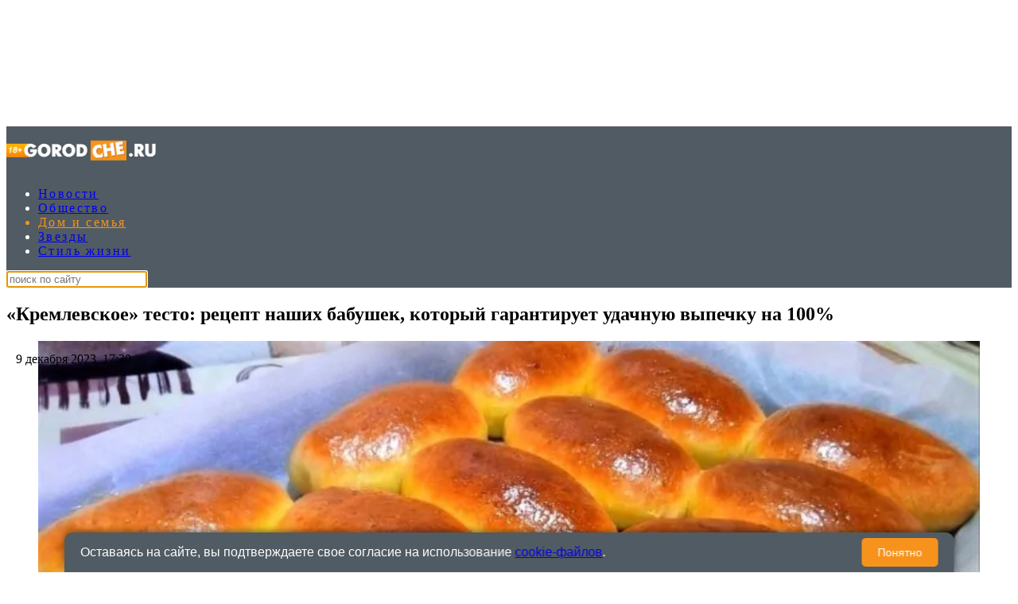

--- FILE ---
content_type: text/html; charset=UTF-8
request_url: https://www.gorodche.ru/home/5046382-kremlevskoe-testo-recept-nashih-babushek-kotoryy-garantiruet-udachnuyu-vypechku-na-100/
body_size: 30361
content:
<!DOCTYPE html>
<html lang="ru">
<head>
        <!--script data-cfasync='false' data-mrf-script="garda" data-mrf-dt="1" data-mrf-host="bc.marfeelcache.com" src="https://bc.marfeelcache.com/statics/marfeel/gardac-sync.js"></script-->
        <meta charset="utf-8"/>
    <meta name="viewport" content="width=device-width, initial-scale=1.0"/>
    <title>«Кремлевское» тесто: рецепт наших бабушек, который гарантирует удачную выпечку на 100% - ГородЧе</title>


    


    <meta name="google-site-verification" content="pxvM5FB6ZmYcvfXN33fSoXK_HeXDaMJUanZLUNF-IHQ"/>
    <meta name="yandex-verification" content="f4f63e6be7c4e2ac"/>
    <meta property="aio_appid" content="AIO_57B5B1AA4E01D">
    <meta name="apple-mobile-web-app-capable" content="yes"/>

    <link rel="icon" href="/favicon.ico">

    <script async src="https://jsn.24smi.net/smi.js"></script>

    <link rel="preconnect" href="https://adservice.google.com/">
    <link rel="preconnect" href="https://googleads.g.doubleclick.net/">
    <link rel="preconnect" href="https://www.googletagservices.com/">
    <link rel="preconnect" href="https://tpc.googlesyndication.com/">


    <!-- advertronic -->

    <!--/ advertronic -->

    <script async src="https://pagead2.googlesyndication.com/pagead/js/adsbygoogle.js?client=ca-pub-7426844697713322" crossorigin="anonymous"></script>

    <meta property="og:site_name" content="gorodche.ru">

    <meta name="theme-color" content="#eee">
 

    <link rel="preload" href="/assets/css/article2020.css?151" as="style">


    <script src="https://cdn.adfinity.pro/code/gorodche.ru/adfinity.js"  async></script>

    <script src="https://yandex.ru/ads/system/header-bidding.js"></script>

    <script>
        window.Ya || (window.Ya = {});
        window.yaContextCb = window.yaContextCb || [];
        window.Ya.adfoxCode || (window.Ya.adfoxCode = {});
        window.Ya.adfoxCode.hbCallbacks || (window.Ya.adfoxCode.hbCallbacks = []);
    </script>
    <script src="https://yandex.ru/ads/system/context.js" async></script>
    <link rel="preconnect" href="https://ads.betweendigital.com" crossorigin>
    <script async src="https://widget.sparrow.ru/js/embed.js"></script>

    <script async src="https://pagead2.googlesyndication.com/pagead/js/adsbygoogle.js?client=ca-pub-4311038577176708" crossorigin="anonymous"></script>

    <script async src="https://securepubads.g.doubleclick.net/tag/js/gpt.js"></script>
    <script>
        window.googletag = window.googletag || {cmd: []};
        googletag.cmd.push(function() {
            if (window.innerWidth < 800) {
                googletag.defineSlot('/22720552842,22744570741/eg/gorodche_320x80m', [[300, 50], [300, 75], [320, 80], [320, 100], 'fluid', [320, 50]], 'div-gpt-ad-1686125937273-0').addService(googletag.pubads());
                googletag.defineSlot('/22720552842,22744570741/eg/gorodche_catfish_m', [[300, 50], [300, 75], 'fluid', [300, 100], [300, 120]], 'div-gpt-ad-1686125985646-0').addService(googletag.pubads());
            } else {
                googletag.defineSlot('/22720552842,22744570741/eg/gorodche_100x90d', [[980, 90], [950, 90], [728, 90], 'fluid', [970, 90], [960, 90]], 'div-gpt-ad-1686124663987-0').addService(googletag.pubads());
                googletag.defineSlot('/22720552842,22744570741/eg/gorodche_300x600d', [[300, 600], 'fluid', [240, 400], [300, 250]], 'div-gpt-ad-1686125838611-0').addService(googletag.pubads());
            }
            googletag.pubads().enableSingleRequest();
            googletag.enableServices();
        });
    </script>




    
        
        
        
        <!--metad no https://www.gorodche.ru/home/5046382-kremlevskoe-testo-recept-nashih-babushek-kotoryy-garantiruet-udachnuyu-vypechku-na-100/ -->
        <meta property="og:type" content="article">
        <meta property="og:site_name" content="gorodche.ru">
            <meta name="publisher" content="ГородЧе">

         <meta property="og:updated_time" content="2023-12-09T19:30:29+05:00">
        <meta class="meta_title" name="mrc__share_title" content="«Кремлевское» тесто: рецепт наших бабушек, который гарантирует удачную выпечку на 100%">
           <meta class="meta_title" property="og:title" content="«Кремлевское» тесто: рецепт наших бабушек, который гарантирует удачную выпечку на 100%">
        <meta class="meta_title" name="twitter:title" content="«Кремлевское» тесто: рецепт наших бабушек, который гарантирует удачную выпечку на 100%">
        <meta name="description" content="Выпечка, нежная, воздушная, идеально пропекается ">
        <meta property="og:author" content="Наталия Майорова">
         <meta data-rh="true" name="author" content="Наталия Майорова"/>
          <link rel="canonical" href="https://www.gorodche.ru/home/5046382-kremlevskoe-testo-recept-nashih-babushek-kotoryy-garantiruet-udachnuyu-vypechku-na-100/">
           <meta property="og:article:section" content="Дом и семья">
          
        <meta class="meta_desc" name="mrc__share_description" content="Выпечка, нежная, воздушная, идеально пропекается ">
        <meta class="meta_desc" property="og:description" content="Выпечка, нежная, воздушная, идеально пропекается ">

        <meta class="meta_desc" name="twitter:description" content="Выпечка, нежная, воздушная, идеально пропекается ">
        

        <meta class="meta_image" property="og:image" content="https://www.gorodche.ru/wp-content/uploads/2023/12/fxngu3woane100338-1024x576.jpg">
        <link class="meta_image_href" rel="image_src" href="https://www.gorodche.ru/wp-content/uploads/2023/12/fxngu3woane100338-1024x576.jpg">
        
         
        <meta class="meta_image" name="twitter:image:src" content="https://www.gorodche.ru/wp-content/uploads/2023/12/fxngu3woane100338-1024x576.jpg">
        <meta property="yandex_recommendations_title" content="«Кремлевское» тесто: рецепт наших бабушек, который гарантирует удачную выпечку на 100%"/>
<meta property="yandex_recommendations_category" content="Дом и семья"/>
<meta property="yandex_recommendations_image" content="https://www.gorodche.ru/wp-content/uploads/2023/12/fxngu3woane100338-1024x576.jpg"/> 
<script async src="https://jsn.24smi.net/smi.js"></script>
     
    <meta class="meta_url" property="og:url" content="https://www.gorodche.ru/home/5046382-kremlevskoe-testo-recept-nashih-babushek-kotoryy-garantiruet-udachnuyu-vypechku-na-100/">
        <meta class="meta_url" name="twitter:url" content="https://www.gorodche.ru/home/5046382-kremlevskoe-testo-recept-nashih-babushek-kotoryy-garantiruet-udachnuyu-vypechku-na-100/">
        <link rel='canonical' href='https://www.gorodche.ru/home/5046382-kremlevskoe-testo-recept-nashih-babushek-kotoryy-garantiruet-udachnuyu-vypechku-na-100/'/><script type="application/ld+json">{
    "@context": "http://schema.org",
    "@type": "NewsArticle",
    "image": "https:/wp-content/uploads/2023/12/fxngu3woane100338.jpg",
    "name": "«Кремлевское» тесто: рецепт наших бабушек, который гарантирует удачную выпечку на 100%",
    "headline": "«Кремлевское» тесто: рецепт наших бабушек, который гарантирует удачную выпечку на 100%",
    "articleBody": "Ингредиенты: Мука пшеничная - около 700 г Молоко - 500 мл Яйца куриные - 3 шт. Сахарный песок - 3 ст. л. Сливочное масло - 250 г Дрожжи - 60 г Масло растительное - 2 ст. л. Соль - 1 ч. л. Приготовление: Для приготовления понадобится три миски, в которых нужно будет подготовить все ингредиенты. Сливочное масло растопите, но не доводите до кипения. Молоко подогрейте до теплого состояния и соедините с растопленным сливочным маслом. В теплую молочно-масляную смесь добавьте дрожжи, размешайте и поставьте в теплое место. Яйца разделите на белки и желтки. Во второй миске разотрите желтки с сахаром вилкой до однородности. В третьей миске взбейте белки до пышной белой массы. Когда дрожжи активизируются, соедините содержимое трех мисок в глубокой емкости, добавьте растительное масло, соль и перемешайте. Аккуратно введите просеянную муку в дрожжевую массу. О количестве муки наши бабушки говорили - «сколько тесто возьмет», вот это тесто берет около 700 г. Мука разная и влажность в помещении отличается, так что ориентируйтесь на консистенцию теста. Оно должно быть мягкое, эластичное и не прилипать к рукам. Накройте тесто полотенцем или затяните пищевой пленкой и оставьте в теплом месте на 2 часа для подъема. Через два часа обомните тесто и оставьте для подъема еще раз - оно поднимется очень хорошо и быстро. Теперь можно выкладывать тесто на рабочую поверхность и начинать творить из него кулинарные шедевры. Начинка у пирогов из этого теста может быть любая: мясо с луком, капуста, яйца с зеленым луком или рисом, яблоки, творог и т. д. Выпекают при температуре 190-200 градусов - 25-30 минут, но тут общих рекомендаций быть не может, так что ориентируйтесь на свою духовку. Смазывать их перед выпечкой можно яйцом, маслом, крепким сладким чаем, молоком. Приятного аппетита!",
    "dateCreated": "2023-12-09T17:30:29+03:00",
    "datePublished": "2023-12-09T17:30:29+03:00",
    "dateModified": "2023-12-09T17:30:29+03:00",
    "author": {
        "@type": "Person",
        "name": "Наталия Майорова"
    },
    "articleSection": "Дом и семья",
    "publisher": {
        "@type": "Organization",
        "name": "Город Че",
        "logo": {
            "@type": "ImageObject",
            "url": "https://www.gorodche.ru/wp-content/uploads/2021/12/logo2022080517.png"
        },
        "address": {
            "@type": "PostalAddress",
            "addressCountry": "RU",
            "postalCode": "127287",
            "addressLocality": "Москва",
            "streetAddress": "Петровско-Разумовский Старый проезд 1/23 строение 1"
        },
        "contactPoint": [
            {
                "@type": "ContactPoint",
                "telephone": "+7-495-7894270",
                "contactType": "customer support"
            }
        ],
        "email": "info@gorodche.ru",
        "url": "https://www.gorodche.ru"
    },
    "mainEntityOfPage": "https://www.gorodche.ru/home/5046382-kremlevskoe-testo-recept-nashih-babushek-kotoryy-garantiruet-udachnuyu-vypechku-na-100/",
    "keywords": [
        "выпечка",
        "пирожки",
        "рецепты",
        "тесто"
    ]
}</script>
    <!--    <link rel="preload" href="/assets/fonts/JTURjIg1_i6t8kCHKm45_dJE3g3D_u50.woff2" as="font">-->
    <!--    <link rel="preload" href="/assets/fonts/JTUPjIg1_i6t8kCHKm459WxZYgzz-PZwnCo.woff2" as="font">-->
    <!--    <link rel="preload" href="/assets/fonts/JTURjIg1_i6t8kCHKm45_ZpC3g3D_u50.woff2" as="font">-->
    <!--    <link rel="preload" href="/assets/fonts/JTUSjIg1_i6t8kCHKm459W1hyzbi.woff2" as="font">-->
    <!--    <link rel="preload" href="/assets/fonts/JTURjIg1_i6t8kCHKm45_bZF3g3D_u50.woff2" as="font">-->
    <!--    <link rel="preload" href="/assets/fonts/JTURjIg1_i6t8kCHKm45_dJE3gnD_g.woff2" as="font">-->
    <!--    <link rel="preload" href="/assets/fonts/JTUPjIg1_i6t8kCHKm459WxZYgzz_PZw.woff2" as="font">-->
    <!--    <link rel="preload" href="/assets/fonts/JTURjIg1_i6t8kCHKm45_ZpC3gnD_g.woff2" as="font">-->
    <!--    <link rel="preload" href="/assets/fonts/JTURjIg1_i6t8kCHKm45_bZF3gnD_g.woff2" as="font">-->
    <!--    <link rel="preload" href="/assets/fonts/JTUSjIg1_i6t8kCHKm459Wlhyw.woff2" as="font">-->
    <link rel="stylesheet" href="/assets/css/article2020.css?151">
    <!--link rel="stylesheet" href="https://cdnjs.cloudflare.com/ajax/libs/font-awesome/5.11.2/css/all.min.css"
          integrity="sha256-+N4/V/SbAFiW1MPBCXnfnP9QSN3+Keu+NlB+0ev/YKQ=" crossorigin="anonymous"/-->


    <!--link rel="stylesheet" href="/assets/css/appall.css?v=115">
    <link rel="stylesheet" href="/assets/css/assets/css/main2019.css"/-->

    <!--link rel="stylesheet" href="https://cdnjs.cloudflare.com/ajax/libs/font-awesome/5.11.2/css/all.min.css"
          integrity="sha256-+N4/V/SbAFiW1MPBCXnfnP9QSN3+Keu+NlB+0ev/YKQ=" crossorigin="anonymous"/-->
    <style>


        #adfox_166132952278667967 {display: block; max-height: 151px; height:151px;     margin-left: calc(50% - 540px); max-width: 1080px;}
        #adfox_166134376964415086 {display: none; }



        @media (max-width: 1100px) {
            .viqeo-flyWidget, .viqeo-fly-widget {display: none !important;}

        }




    .yadzen_title {
            color:#999999;
        }
        .menu-mobile_list .menu-item {
            color:white;
            height: 40px;
        }
         .menu-mobile_list .current-menu-item {
             margin-top: 7px;
             margin-bottom: -7px;
        }

        .menu-mobile_list .menu-item a {

            line-height: initial;
            
        }
            .menu-mobile.open {
                position: fixed !important;

            }


        .pager { padding: 25px 0; border-top: 1px solid #8f8f8f; font-size: 14px; text-align: center }



        .pager_link { display: inline-block; margin: 0 5px; text-decoration: none }



        .pager_link.active { color: #d34b4d }



        #menu-item-857819 { color: #ec1c24; }



        .mapvirus {width: 100%; height: calc(100vw * 1.5);}



        .znamya715012 { padding-bottom: 0px !important; }



        .main2019_footer-tags-secondary-list .main2019_footer-tags-primary-link { color: #222; font-size: 11px; font-weight: 400; line-height: 1.63; text-transform: initial; }



        .main2019_footer-tags-primary-link { font-size: 13px;}



        /* Блок сообщения */
        .alert { padding: 0px; color: black; position: absolute; left: 55%; top: -42px; width: 290px; z-index: 999; }



        .box { display: none; }



        /* Крестик */
        .closebtn { margin-left: 15px; color: #888888; font-weight: bold; float: right; font-size: 26px; line-height: 20px; cursor: pointer; transition: 0.3s; }



        .closebtn:hover { color: black; }

        .mobilenow {display: none;}
        .desknow {display: block;}

        @media screen and (max-width: 700px) {
            .yadzen_title {
                padding-left: 15px;
                padding-right: 15px;
                font-size: 0.9em;
                margin-top: -15px;
            }
            .mobilenow {display: block;}
            .desknow {display: none;}
            .znamya141703 {min-height: 85px; max-height: 120px;}
            #adfox_166132952278667967 {display: none}
            #adfox_166134376964415086_1 {display: block;  height:90px;}

        }

        .menu-item { white-space: nowrap; font-family: AstraSans !important; font-size: 16px !important; color: white;letter-spacing: 0.15em;}
        #menu-main_menu li:nth-child(n+7)

        {

            display: none;
        }

        @media (min-width: 800px) {
            .znamya1277672 {
                WIDTH: 694px;
                margin-left: -34px;
            }

        }

         .container1 {overflow: hidden;width: 98%}



        .box1 {white-space: nowrap}



        .box1 div {vertical-align: top; font-size: 11px; width: 66%;display: inline-grid; white-space: initial;}



        .box1 div p, .box1 div noindex {font-size: 11px; padding: 0px; margin: 0;}



        .box1 div.toright {width: 33%; text-align: right; font-size: 13px; padding-right: 15px;}



        .toright div { display: inline-flex; right: 60px; width: initial;}



        @media screen and (max-width: 800px) {

            .box1 {white-space: initial; }



            .box1 div {width: 100%; padding-left: 15px; padding-right: 15px; white-space: initial;}



            .box1 div.toright {width: 100%;text-align: right; padding-right: 15px; font-size: 13px;}



            .toright div {margin: 0 0 0 auto; width: initial;}
        }



        .bottom__cookie-block {
            width: 100%;
            min-height: 48px;
            background-color: #aaaaaa;
            color:white;
            font-weight: bold;
            padding: 10px;
            display: block;
            position: fixed;
            bottom: 0;
            left: 0;
            z-index: 100000;
            text-align: center;
            font-size:10px;
            -webkit-transform: translateZ(0)
        }

        .main2019_editors-header.mobilenow , .main2019_news-of-day-header.mobilenow  {text-align: right; margin-right: 15px;}

        .main2019_news-of-day-item {border-bottom: none !important;}

        @media screen and (max-width: 700px) {
            .main2019_news-of-day-header {text-align: right;}

            .fa-bars:before {
                width: 36px;
                height: 36px;
                display: block;

                padding-left: 6px;
                padding-top: 10px;
            }
        }




    </style>


    <!--script data-cfasync='false' data-mrf-script="garda" data-mrf-dt="1" data-mrf-host="bc.marfeelcache.com" src="https://bc.marfeelcache.com/statics/marfeel/gardac-sync.js"></script-->

    <script src="/assets/js/jquery-2.2.4.min.js"></script>
    <script src="/assets/js/jquery.cookie.js"></script>
    
    


    
    
    
    
    <script src="/assets/js/app.js?v=23"></script>
    <!--script type="text/javascript" src="/assets/js/create.scroll.js?v=1"></script-->


    <!--code-->
<script src='https://news.2xclick.ru/loader.js' async></script>



    

    
    





    
    <script>
        function adfoxreload(id) {


            if ($('#' + id).attr('visible') == 'on') {
                window.Ya.adfoxCode.reload(id);
            }
        }

        function adfoxreloadcatfish(id) {

            window.Ya.adfoxCode.reload(id);

        }
    </script>




    <!-- Quantcast Choice. Consent Manager Tag v2.0 (for TCF 2.0) -->
    <script>
        (function () {
            var host = 'www.themoneytizer.com';
            var element = document.createElement('script');
            var firstScript = document.getElementsByTagName('script')[0];
            var url = 'https://quantcast.mgr.consensu.org'
                .concat('/choice/', '6Fv0cGNfc_bw8', '/', host, '/choice.js');
            var uspTries = 0;
            var uspTriesLimit = 3;
            element.async = true;
            element.type = 'text/javascript';
            element.src = url;

            firstScript.parentNode.insertBefore(element, firstScript);

            function makeStub() {
                var TCF_LOCATOR_NAME = '__tcfapiLocator';
                var queue = [];
                var win = window;
                var cmpFrame;

                function addFrame() {
                    var doc = win.document;
                    var otherCMP = !!(win.frames[TCF_LOCATOR_NAME]);

                    if (!otherCMP) {
                        if (doc.body) {
                            var iframe = doc.createElement('iframe');

                            iframe.style.cssText = 'display:none';
                            iframe.name = TCF_LOCATOR_NAME;
                            doc.body.appendChild(iframe);
                        } else {
                            setTimeout(addFrame, 5);
                        }
                    }
                    return !otherCMP;
                }

                function tcfAPIHandler() {
                    var gdprApplies;
                    var args = arguments;

                    if (!args.length) {
                        return queue;
                    } else if (args[0] === 'setGdprApplies') {
                        if (
                            args.length > 3 &&
                            args[2] === 2 &&
                            typeof args[3] === 'boolean'
                        ) {
                            gdprApplies = args[3];
                            if (typeof args[2] === 'function') {
                                args[2]('set', true);
                            }
                        }
                    } else if (args[0] === 'ping') {
                        var retr = {
                            gdprApplies: gdprApplies,
                            cmpLoaded: false,
                            cmpStatus: 'stub'
                        };

                        if (typeof args[2] === 'function') {
                            args[2](retr);
                        }
                    } else {
                        queue.push(args);
                    }
                }

                function postMessageEventHandler(event) {
                    var msgIsString = typeof event.data === 'string';
                    var json = {};

                    try {
                        if (msgIsString) {
                            json = JSON.parse(event.data);
                        } else {
                            json = event.data;
                        }
                    } catch (ignore) {
                    }

                    var payload = json.__tcfapiCall;

                    if (payload) {
                        window.__tcfapi(
                            payload.command,
                            payload.version,
                            function (retValue, success) {
                                var returnMsg = {
                                    __tcfapiReturn: {
                                        returnValue: retValue,
                                        success: success,
                                        callId: payload.callId
                                    }
                                };
                                if (msgIsString) {
                                    returnMsg = JSON.stringify(returnMsg);
                                }
                                event.source.postMessage(returnMsg, '*');
                            },
                            payload.parameter
                        );
                    }
                }

                while (win) {
                    try {
                        if (win.frames[TCF_LOCATOR_NAME]) {
                            cmpFrame = win;
                            break;
                        }
                    } catch (ignore) {
                    }

                    if (win === window.top) {
                        break;
                    }
                    win = win.parent;
                }
                if (!cmpFrame) {
                    addFrame();
                    win.__tcfapi = tcfAPIHandler;
                    win.addEventListener('message', postMessageEventHandler, false);
                }
            };


            if (typeof module !== 'undefined') {
                module.exports = makeStub;
            } else {
                makeStub();
            }

            var uspStubFunction = function () {
                var arg = arguments;
                if (typeof window.__uspapi !== uspStubFunction) {
                    setTimeout(function () {
                        if (typeof window.__uspapi !== 'undefined') {
                            window.__uspapi.apply(window.__uspapi, arg);
                        }
                    }, 500);
                }
            };

            var checkIfUspIsReady = function () {
                uspTries++;
                if (window.__uspapi === uspStubFunction && uspTries < uspTriesLimit) {
                    console.warn('USP is not accessible');
                } else {
                    clearInterval(uspInterval);
                }
            };

            if (typeof window.__uspapi === 'undefined') {
                window.__uspapi = uspStubFunction;
                var uspInterval = setInterval(checkIfUspIsReady, 6000);
            }
        })();
    </script>
    <!-- End Quantcast Choice. Consent Manager Tag v2.0 (for TCF 2.0) -->

</head>
<body>

<!--AdFox START-->
<!--fmgorodche-->
<!--Площадка: gorodche.ru / * / *-->
<!--Тип баннера: Che_1_D-->
<!--Расположение: верх страницы-->
<div id="adfox_166132952278667967" style="text-align: center;"></div>
<script>
    if (window.innerWidth > 800) {
        window.yaContextCb.push(() => {
            Ya.adfoxCode.create({
                ownerId: 216729,
                containerId: 'adfox_166132952278667967',
                params: {
                    pp: 'g',
                    ps: 'bmgo',
                    p2: 'htov'
                }
            })
        })
    }
</script>



<!--AdFox START-->
<!--fmgorodche-->
<!--Площадка: gorodche.ru / * / *-->
<!--Тип баннера: Che_1M1-->
<!--Расположение: верх страницы-->


<div id="adfox_166134376964415086" style="text-align: center;"></div>
<!--script>
    if (window.innerWidth < 800) {
    window.yaContextCb.push(()=>{
        Ya.adfoxCode.create({
            ownerId: 216729,
            containerId: 'adfox_166134376964415086',
            params: {
                pp: 'g',
                ps: 'bmgo',
                p2: 'htjm'
            }
        })
    })}
</script-->



<div class="row" style="position: static; ">


    <div class="site-header_all">
        <div class="site-header" style="display: none;">


        </div>
        <div class="site-nav_wrapper" style="    z-index: 250;
    position: relative;">


            <div class="site-nav_inner" style="background-color: #515b63; color: white; ">

                <!--logo--><a  style="height: 60px; width: 196px !important;" href="/" class="desknow" ><img  alt="logo"  width="196" src="/wp-content/uploads/2021/12/logo2022080517.png" style="height: 60px; min-width: 196px !important;"></a><!--logo-->

                <!--logo--><a style="height: 60px; width: 138px !important;" href="/" class="mobilenow" ><img  alt="logo"  width="196" src="/assets/logomob103129.png" style="height: 60px; min-width: 138px !important;"></a><!--logo-->

                <div class="menu-mobile_item text-center mobilenow" style="overflow: hidden; max-height: 47px; border-bottom: none;">

                    <a rel="noreferrer" target="_blank" href="https://t.me/gorodche"
                       class="menu-mobile_soc-link"><i
                                class="fab fa-odnoklassniki" aria-hidden="true"></i></a>


                    <a rel="noreferrer" target="_blank" href="https://vk.com/news_gorodche"
                       class="menu-mobile_soc-link"><i
                                class="fab fa-vk" aria-hidden="true"></i></a>

                    <a style="margin-left: 20px;" rel="noreferrer" target="_blank" href="https://dzen.ru/gorodche.ru"
                       class="menu-mobile_soc-link"><i
                                class="fa fa-dzen" aria-hidden="true"></i></a>




                </div>


                <a class="menu-mobile_soc-link site-nav_hamburger mobilenow" style="    margin-right: 20px;
    margin-top: -19px; " ><i class="fa fa-bars" aria-hidden="true"></i></a>

                <nav style="max-width: 758px; width: 758px;" id="menu-main-wrapper" class="site-nav" itemscope=""
                     itemtype="http://schema.org/SiteNavigationElement">


                    <ul id="menu-main_menu" class="site-nav_list">


                        <li class="menu-item menu-item-type-taxonomy menu-item-object-category menu-item-2803922"><a  itemprop="url"  href="//www.gorodche.ru/news/">Новости</a></li>
<li class="menu-item menu-item-type-taxonomy menu-item-object-category current-post-ancestor current-menu-parent current-post-parent menu-item-675738"><a  itemprop="url"  href="//www.gorodche.ru/society/">Общество</a></li>
<li class="menu-item menu-item-type-taxonomy menu-item-object-category menu-item-2260332"><a  itemprop="url"  href="//www.gorodche.ru/home/">Дом и семья</a></li>
<li class="menu-item menu-item-type-taxonomy menu-item-object-category menu-item-675739"><a  itemprop="url"  href="//www.gorodche.ru/celebrity/">Звезды</a></li>
<li class="menu-item menu-item-type-taxonomy menu-item-object-category menu-item-2803892"><a  itemprop="url"  href="//www.gorodche.ru/lifestyle/">Стиль жизни</a></li>





                    </ul>
                </nav>



                <script>

                        function setFocus1(){

                            $("#searchtext").focus();


                        }
                </script>


                <div class="site-nav_search-block">
                    <form name="search" action="/gsearch/" method="get">

                        <input type="hidden" name="utm" value="ya">
                        <input type="hidden" name="web" value="0">
                        <input type="hidden" name="searchid" value="2407943">
                        <input autofocus  type="text" name="text" class="site-nav_search-text" id="searchtext"
                               placeholder="поиск по сайту">
                    </form>
                </div>


                <div class="site-header_socials" style=" max-width: 179px;   flex-basis: 14.3333%;">

                    <a class="site-header_social-btn site-nav_hamburger" style="width: 16px;" ><i class="fa fa-bars" aria-hidden="true"></i></a>

                    <a rel="noreferrer"  href="https://vk.com/news_gorodche" class="site-header_social-btn" target="_blank"><i
                                class="fab fa-vk"
                                aria-hidden="true"></i></a>

                   <a rel="noreferrer"  href="https://t.me/gorodche" class="site-header_social-btn" target="_blank"><i
                                class="fab fa-odnoklassniki"
                                aria-hidden="true"></i></a>

                    <a rel="noreferrer"  href="https://dzen.ru/gorodche.ru" class="site-header_social-btn" target="_blank"><i
                                class="fab fa-dzen"
                                aria-hidden="true"></i></a>





                </div>
            </div>
        </div>

    </div>


    
</div>

<div class="site-header_fixed" >

        <div class="menu-mobile" style="z-index: 300; background-color: black; color:white; display: none;">
            <div class="menu-mobile_header">

                <div class="menu-mobile_close"><i class="fa fa-close" aria-hidden="true" style="color: #ccc; font-style: normal;">&#10006;</i></div>
            </div>
            <ul class="menu-mobile_list">

                <li class="menu-item menu-item-type-taxonomy menu-item-object-category menu-item-2803922"><a    href="//www.gorodche.ru/news/">Новости</a></li>
<li class="menu-item menu-item-type-taxonomy menu-item-object-category current-post-ancestor current-menu-parent current-post-parent menu-item-675738"><a    href="//www.gorodche.ru/society/">Общество</a></li>
<li class="menu-item menu-item-type-taxonomy menu-item-object-category menu-item-2260332"><a    href="//www.gorodche.ru/home/">Дом и семья</a></li>
<li class="menu-item menu-item-type-taxonomy menu-item-object-category menu-item-675739"><a    href="//www.gorodche.ru/celebrity/">Звезды</a></li>
<li class="menu-item menu-item-type-taxonomy menu-item-object-category menu-item-2803892"><a    href="//www.gorodche.ru/lifestyle/">Стиль жизни</a></li>





                    <li class="menu-item menu-item-type-taxonomy menu-item-object-category menu-item-3308262"><a   href="//www.gorodche.ru/events/">События</a></li>
                    
               <li class="menu-item menu-item-type-post_type menu-item-object-page menu-item-3630542"><a  rel="nofollow"  href="/specprojects/">Спецпроекты</a></li>
                <li class="menu-item menu-item-type-post_type menu-item-object-page menu-item-723011"><a   href="/contacts/">Контакты</a></li>

                <li class="menu-mobile_item text-center">
                        <div class="menu-mobile_soc-text"></div>
                        <a rel="noreferrer" target="_blank" href="https://t.me/gorodche"
                           class="menu-mobile_soc-link"><i
                                    class="fab fa-odnoklassniki" aria-hidden="true"></i></a>


                        <a rel="noreferrer" target="_blank" href="https://vk.com/news_gorodche"
                           class="menu-mobile_soc-link"><i
                                    class="fab fa-vk" aria-hidden="true"></i></a>

                    <a rel="noreferrer" target="_blank" href="https://dzen.ru/gorodche.ru"
                           class="menu-mobile_soc-link"><i
                                    class="fa fa-dzen" aria-hidden="true"></i></a>
                        <!--a rel="noreferrer" target="_blank" href="https://twitter.com/ExpressGazeta"
                           class="menu-mobile_soc-link"><i
                                    class="fab fa-twitter" aria-hidden="true"></i></a>
                        <a rel="noreferrer" target="_blank" href="https://www.youtube.com/channel/UCkr3EyngKYzpKb366cP9NNQ"
                           class="menu-mobile_soc-link"><i
                                    class="fab fa-youtube" aria-hidden="true"></i></a-->



                    </li>

            </ul>
        </div>
        <div class="site-header_overlay"></div>

</div>






<div id="adfox_163275643591477640"></div>


<div id="adfox_165876111589396332"></div>
<script>

    if (window.innerWidth < 800) {p2='htor';

        window.yaContextCb.push(()=>{
            Ya.adfoxCode.create({
                ownerId: 216729,
                containerId: 'adfox_165876111589396332',
                params: {
                    pp: 'g',
                    ps: 'bmgo',
                    p2: p2
                }
            })
        })

    } else {p2='htov';}




</script>
<div id='header' style="display: none;">

</div>





<div class="site-wrapper">


    <div class="mobile-menu_wrapper">
        <div class="page-wrapper" style="position: relative; z-index: 10;">

            

            <div class="row">
                                

                


                <!--znamya715012-->


                            </div>
            <!-- шапка -->




            <div class="row"><!--znamya141692-->


                
            </div>
            <!-- Статья "новость" -->

        







<!--thetime2025-04-19 00:32:25-->
<div class='article_scrolldata'
     data-author="Наталия Майорова"
     data-theme="Дом и семья" data-date="2023-12-09T17:30:29+03:00"
     data-url="https://www.gorodche.ru/home/5046382-kremlevskoe-testo-recept-nashih-babushek-kotoryy-garantiruet-udachnuyu-vypechku-na-100/"
     data-title="«Кремлевское» тесто: рецепт наших бабушек, который гарантирует удачную выпечку на 100%"
     data-id="5046382"
     data-bid="top"
     data-desc='Выпечка, нежная, воздушная, идеально пропекается '
     data-img="https://www.gorodche.ru/wp-content/uploads/2023/12/fxngu3woane100338-1024x576.jpg"

></div>






<div class="row greyback"  >
        

            <div class="xlarge-8 padding30 large-7 medium-12 small-12 columns columns822 whiteback">
        
            

                                <div class="article">



                        <article data-io-article-url="https://www.gorodche.ru/home/5046382-kremlevskoe-testo-recept-nashih-babushek-kotoryy-garantiruet-udachnuyu-vypechku-na-100/">


                            
                            
                            <h1 id="title5046382" class="article_title" style="word-break: break-word;"
                            data-postid="5046382">


                            «Кремлевское» тесто: рецепт наших бабушек, который гарантирует удачную выпечку на 100%

                        </h1>


                        
                        
                            <div class="article_meta">
                                <div class="article_date">

                                    

                                    <div style="    margin-top: 14px;
    position: absolute;">


                                        
                                        &nbsp;&nbsp;&nbsp;9 декабря 2023, 17:30
                                                                                                                            


                                        

                                    </div>

                                </div>
                                                            </div>


                                                <!--shares-->
                        
                                                <div class="row">
                            <div class="xlarge-12 large-12 medium-12 small-12   mainfoto">
                                                                <div class="article_figure" style="width: 100%;">
                                    
                                        <figure data-hyb-ssp-in-image-overlay="5e79c1517bc72fada06e0450">
                                            <div id=sh1>
                                                <div class="addthis_inline_share_toolbox_e2ax"></div>
                                            </div>
                                            <img  srcset="/wp-content/uploads/2023/12/fxngu3woane100338-240x135.jpg 240w,/wp-content/uploads/2023/12/fxngu3woane100338-512x288.jpg 510w,/wp-content/uploads/2023/12/fxngu3woane100338-780x438.jpg 780w"   sizes="(max-width: 600px) 240px, 780px"  decoding="async" src="/wp-content/uploads/2023/12/fxngu3woane100338.jpg" class="astra"

                                                                                                    alt="fXNGu3WOaNE"
                                                    title="fXNGu3WOaNE"
                                                                                            >

                                                                                            <figcaption style="bottom: -13px; position: absolute;"
                                                            class="wp-caption-text"
                                                            id="caption5046382">

                                                    пирожки из "Кремлевского" теста
                                                    
                                                        
                                                                                                                                                                                                                                                                                                      
                                                </figcaption>
                                                                                    </figure>


                                    </div>

                                </div>
                                
                                
                                

                                    <div
                                            class="article_content

                                                                                    


                                          "
                                    >


                                        
                                            <div class="hr1">
                                                <div class="hr"></div>
                                            </div>

                                        



                                                                                    <div class="article_subtitle   ">

                                                Выпечка, нежная, воздушная, идеально пропекается 

                                            </div>
                                            <div class="hr1">
                                                <div class="hr"></div>
                                            </div>
                                        
                                        
                                        

                                        
                                        <p><em>Ингредиенты:</em></p>
<ul>
<li>Мука пшеничная - около 700 г</li>
<li>Молоко - 500 мл</li>
<li>Яйца куриные - 3 шт.</li>
<li>Сахарный песок - 3 ст. л.</li>
<li>Сливочное масло - 250 г</li>
<li>Дрожжи - 60 г</li>
<li>Масло растительное - 2 ст. л.</li>
<li>Соль - 1 ч. л.</li>
</ul>
<p><em> Приготовление:</em></p>
<ol>
<li>Для приготовления понадобится три миски, в которых нужно будет подготовить все ингредиенты.</li>
<li>Сливочное масло растопите, но не доводите до кипения. Молоко подогрейте до теплого состояния и соедините с растопленным сливочным маслом.</li>
<li>В теплую молочно-масляную смесь добавьте дрожжи, размешайте и поставьте в теплое место.</li>
<li>Яйца разделите на белки и желтки.</li>
<li>Во второй миске разотрите желтки с сахаром вилкой до однородности.</li>
<li>В третьей миске взбейте белки до пышной белой массы.</li>
<li>Когда дрожжи активизируются, соедините содержимое трех мисок в глубокой емкости, добавьте растительное масло, соль и перемешайте.</li>
<li>Аккуратно введите просеянную муку в дрожжевую массу. О количестве муки наши бабушки говорили - «сколько тесто возьмет», вот это тесто берет около 700 г. Мука разная и влажность в помещении отличается, так что ориентируйтесь на консистенцию теста. Оно должно быть мягкое, эластичное и не прилипать к рукам.</li>
<li>Накройте тесто полотенцем или затяните пищевой пленкой и оставьте в теплом месте на 2 часа для подъема.
<p><figure id="attachment_5046522" aria-describedby="caption-attachment-5046522"  class="wp-caption alignnone"><img decoding="async" loading="lazy" class="alignnone size-full wp-image-5046522" src="/wp-content/uploads/2023/12/ilrruc4r370100600.jpg" alt="iLrrUc4R370" width="1440" height="809" /><figcaption id="caption-attachment-5046522" class="wp-caption-text">«Кремлевское» тесто</figcaption></figure>
</li>
<li>Через два часа обомните тесто и оставьте для подъема еще раз - оно поднимется очень хорошо и быстро.</li>
<li>Теперь можно выкладывать тесто на рабочую поверхность и начинать творить из него кулинарные шедевры.</li>
</ol>
<p>Начинка у пирогов из этого теста может быть любая: мясо с луком, капуста, яйца с зеленым луком или рисом, яблоки, творог и т. д.</p><div class='znamya647148 znamya znamya_all'><div id="content_vid"><div id="adfox_000000000_1"></div></div>

<script>$(document).ready(function() {
    // Проверяем значение куки
    var videoAdCookie = parseInt($.cookie('videoad')); 

  //  if (!videoAdCookie || videoAdCookie < 3) {
      if (false) {
        
        var expirationDate = new Date();
        expirationDate.setTime(expirationDate.getTime() + (2 * 60 * 60 * 1000)); // 2 часа в миллисекундах
        $.cookie('videoad', videoAdCookie ? videoAdCookie + 1 : 1, { expires: expirationDate, path: '/' });

        // Показываем видео с использованием значения куки в URL
        $('#content_vid').prepend('<div style="position: relative; padding-bottom: 56.25%; /* 16:9 видео */ padding-top: 30px; height: 0; overflow: hidden;">  <iframe scrolling=no style="position: absolute; top: 0; left: 0; width: 100%; height: 100%;"  src="https://www.province.ru/video.php?n=' + (videoAdCookie ? videoAdCookie : 1) + '" frameborder="0"  allowfullscreen></iframe></div>');

        // Добавляем ссылку "Открыть статью" в правый нижний угол блока content_vid
       
    } else {
        // Загружаем рекламу
        if (window.innerWidth < 800) {
            iddd = 'hpsv';
        } else {
            iddd = 'hpsu';
        }
        window.yaContextCb.push(() => {
            Ya.adfoxCode.create({
                ownerId: 216729,
                containerId: 'adfox_000000000_1',
                params: {
                    pp: 'g',
                    ps: 'bmgo',
                    p2: iddd
                   
                }
            });
        });
    }
});
    </script>
</div   ><!--znamya647148-->


<p>Выпекают при температуре 190-200 градусов - 25-30 минут, но тут общих рекомендаций быть не может, так что ориентируйтесь на свою духовку.</p>
<p>Смазывать их перед выпечкой можно яйцом, маслом, крепким сладким чаем, молоком.</p>
<p>Приятного аппетита!<!--v_begin--></p>
<div class="heightegw11  widgeteg widgeteg_left ">
<div class=egw11  ><a  class="widgeteg_link" href="https://www.gorodche.ru/home/5040692-drojjevoe-testo-utoplennik-s-suhimi-drojjami-za-20-minut-otlichnye-bulochki-pirojki-i-pletenki-vam-obespecheny/" rel="nofollow" target="_blank">Дрожжевое тесто «Утопленник» с сухими дрожжами за 20 минут: отличные булочки, пирожки и плетенки вам обеспечены</a></div>
</div>
<p><!--v_end--></p>

                                        

                                            <br><br>




                                            
                                                <div class="container1">
                                                <div class="box1">
                                                <div>


                                                    <p>Источник фото: tvcook
novyefoto 
                                                </div>

                                            
                                            <div class="toright">

                                                <script src="https://yastatic.net/share2/share.js"></script>
                                                <div class="ya-share2"  data-size="s" data-shape="round" data-services="vkontakte,odnoklassniki,telegram,twitter,whatsapp"></div>

                                                <div>
                                                    

                                                        <img  alt='' style="border-radius: 25px; width: 50px; height: 50px;"
                                                             width=50
                                                             src='/wp-content/uploads/2023/11/uht1n64j1bk-1100728-80x80.jpg'>

                                                    
                                                    <span style="    margin-top: 15px; padding-left: 8px; display: inline-block;
    "><a    class="article_author-link" href='/author/564902/'><span >Наталия Майорова</span></a>                                        </span>


                                                </div>
                                            </div>

                                            </div>
                                            </div>


                                            <br>


                                            <br>
<div class="article_tags-block article_nav-list article_nav-list1 " style="    margin-left: 0;">


    <div class="article_tags" style="max-width: 95%;">

        <a style="text-transform: uppercase;" class="article_tag"
                                    href="/tag/%d0%b2%d1%8b%d0%bf%d0%b5%d1%87%d0%ba%d0%b0/">выпечка</a>&nbsp;&nbsp; <a style="text-transform: uppercase;" class="article_tag"
                                    href="/tag/%d0%bf%d0%b8%d1%80%d0%be%d0%b6%d0%ba%d0%b8/">пирожки</a>&nbsp;&nbsp; <a style="text-transform: uppercase;" class="article_tag"
                                    href="/tag/recepty/">рецепты</a>&nbsp;&nbsp; <a style="text-transform: uppercase;" class="article_tag"
                                    href="/tag/%d1%82%d0%b5%d1%81%d1%82%d0%be/">тесто</a>
    </div>



</div>




                                            <!--ZAPRET-->
                                            <!--ZAPRET2-->

                                        
                                    </div>
                                    </div>


                                    </article>


                    <!--znamya141703-->









                    

                        <div class="anchor" id=comments></div>
                        



                        <div class='znamya349886 znamya znamya_desctop'><!--AdFox START-->
<!--fmgorodche-->
<!--Площадка: gorodche.ru / * / *-->
<!--Тип баннера: Che_Gnez_D-->
<!--Расположение: верх страницы-->
<div id="adfox_172130514221214037"></div>
<script>
    window.yaContextCb.push(()=>{
        Ya.adfoxCode.create({
            ownerId: 216729,
            containerId: 'adfox_172130514221214037',
            params: {
                pp: 'g',
                ps: 'bmgo',
                p2: 'htvi'
            }
        })
    })
</script>
</div   ><div  class='znamya349886 znamya znamya_mobile'><!--AdFox START-->
<!--fmgorodche-->
<!--Площадка: gorodche.ru / * / *-->
<!--Тип баннера: Che_Gnez_M-->
<!--Расположение: верх страницы-->
<div id="adfox_172130516043894037"></div>
<script>
    window.yaContextCb.push(()=>{
        Ya.adfoxCode.create({
            ownerId: 216729,
            containerId: 'adfox_172130516043894037',
            params: {
                pp: 'g',
                ps: 'bmgo',
                p2: 'htvj'
            }
        })
    })
</script>
</div   ><!--znamya349886-->

<br>

                        


                        <div  id='also5046382'
     class=" article_nav-title article_nav-title1"
     style="clear: both; border:0; padding-top: 20px;">На эту тему:
</div>
<div
    class="  article_nav-list article_nav-list1 "
    id='ulalso5046382'>
    
                        <div class="article_nav-item " style="clear: both; height:61px;">

                            <img alt='' width=60 style='float:left;     margin-top: 6px; padding-right: 15px;padding-bottom: 15px;' src='/wp-content/uploads/2024/12/kybp0gw5ix4094502-80x80.jpg'>                            <a href="https://www.gorodche.ru/home/5713682-zakusochnye-pirojki-s-raznymi-nachinkami-smetut-so-stola-za-5-minut/"
                               class="article_nav-link">Закусочные пирожки с разными начинками: сметут со стола за 5 минут!</a></div>


                        <div class="article_nav-item " style="clear: both; height:61px;">

                            <img alt='' width=60 style='float:left;     margin-top: 6px; padding-right: 15px;padding-bottom: 15px;' src='/wp-content/uploads/2024/10/ky1dhpgvalqnbxqua8dgqdky48lv4-8e-hovdz2z-09pjzdmtf-sbfuafutuvn-os3a5ghgtmbvkfnfrg19a7yh5044952-80x80.jpg'>                            <a href="https://www.gorodche.ru/home/5633162-bystrye-pirojki-s-yablokami-naivkusneyshaya-vypechka-iz-neobychnogo-testa/"
                               class="article_nav-link">Быстрые пирожки с яблоками: наивкуснейшая выпечка из необычного теста</a></div>

<!--znamya834115-->

</div><div class='znamya1277672 znamya znamya_desctop'><!--div class="js-relap-anchor" data-relap-id="gSgoDkOCwDvBdnZ2"></div--></div   ><div  class='znamya1277672 znamya znamya_mobile'> <!--no--></div   ><!--znamya1277672-->



                        
                        <br>


                        <!--div class="addthis_inline_share_toolbox_e2ax"></div-->
                        
                    
                    <script>
                        $(document).ready(function () {


                            zperenos = '';
                            zenurl = window.location.href;
                            if (zenurl.indexOf('en.ya') > 0 && zperenos != '') {

                                $('#title5046382').html(zperenos);
                            }


                            setTimeout(function () {

                                // addthis.layers.refresh();


                                $('.nr-player').each(function () {
                                    this.style.setProperty('margin', '20px -34px 0px -26px', 'important');
                                });

                                $('.telepro_insta').each(function () {
                                    this.style.setProperty('border', '0px', 'important');
                                });


                            }, 1500);
                        });

                    </script>

                    
                        <!--znamya715015-->



                    

                </div>


                <div class='article_scrolldata' data-author="Наталия Майорова"
                     data-theme="Дом и семья" data-date="2023-12-09T17:30:29+03:00"
                     data-url="https://www.gorodche.ru/home/5046382-kremlevskoe-testo-recept-nashih-babushek-kotoryy-garantiruet-udachnuyu-vypechku-na-100/"
                     data-title="«Кремлевское» тесто: рецепт наших бабушек, который гарантирует удачную выпечку на 100%"
                     data-img="https://www.gorodche.ru/wp-content/uploads/2023/12/fxngu3woane100338-1024x576.jpg"
                     data-id="5046382"
                     data-bid="end"

                     data-desc='Выпечка, нежная, воздушная, идеально пропекается '

                ></div>


                
                <div id=more></div>

            </div>
            <div class="xlarge-4 large-5 medium-12 small-12 columns hide-for-medium-down"
                 style="padding-right: 30px; padding-left: 30px;">


                    <aside>

                        <div class="row" id="side5046382">


                            

                            

                            
                            <div class="fixed-me-parent  hide-for-medium-down ">
                                <div class="fixed-me "
                                     data-scroll-to="end1-of-post-5046382">


                                    <div class="article_znamya hide-for-medium-down columns"
                                         style="padding-top: 20px; ">

                                        
                                        <div class='znamya141694 znamya znamya_all'><!--AdFox START-->
<!--fmgorodche-->
<!--Площадка: gorodche.ru / * / *-->
<!--Тип баннера: 240x400js-->
<!--Расположение: верх страницы-->
<div id="adfox_164025300061967155"></div>
<script>
    window.yaContextCb.push(()=>{
        Ya.adfoxCode.create({
            ownerId: 216729,
            containerId: 'adfox_164025300061967155',
            params: {
                pp: 'g',
                ps: 'bmgo',
                p2: 'eugm'
            }
        })
    })
</script>





</div   ><!--znamya141694-->

                                    </div>
                                    &nbsp;

                                    <div>
                                        <div class="main2019_news-of-day hide-for-medium-down"
     style="border:1px solid #f54d4b;background-color: white; padding-right: 20px; padding-left: 20px; margin:5px;margin-top: 15px;">
    <div class="main2019_news-of-day-header" style="   ">
        <span class="main2019_news-of-day-header-title">Сегодня читают</span>
    </div>
    <div class="main2019_news-of-day-body">




        
            <div class="main2019_editors-item">
                <div class="main2019_editors-item-image-wrapper">
                    <a class="main2019_editors-item-image-link"
                       href="https://www.gorodche.ru/society/5845652-v-nyuksenskom-okruge-legkovaya-mashina-protaranila-vnedorojnik-postradala-jenshchina/">

                        <img width="424" height="288" src="/wp-content/uploads/2025/04/vpgttuiswrw075133-424x288.jpg" class="main2019_editors-item-image lazy wp-post-image" alt="" loading="lazy" />                    </a>
                    <a class="main2019_editors-item-section" href="/news/">Новости</a>                </div>
                <a
                    
                        class="main2019_editors-item-title"
                        href="https://www.gorodche.ru/society/5845652-v-nyuksenskom-okruge-legkovaya-mashina-protaranila-vnedorojnik-postradala-jenshchina/">
                    В Нюксенском округе легковая машина протаранила внедорожник, пострадала женщина                </a>
                <span class="main2019_editors-item-lead"

                    

                >Авария произошла вчера утром</span>

            </div>


        
            <div class="main2019_editors-item">
                <div class="main2019_editors-item-image-wrapper">
                    <a class="main2019_editors-item-image-link"
                       href="https://www.gorodche.ru/society/5845922-pasha-v-cherepovce-2024-slujby-krestnyy-hod-i-avtobusy-na-kladbishcha/">

                        <img width="512" height="288" src="/wp-content/uploads/2025/04/9qhvizq4vqw115313-512x288.jpg" class="main2019_editors-item-image lazy wp-post-image" alt="" loading="lazy" />                    </a>
                    <a class="main2019_editors-item-section" href="/news/">Новости</a>                </div>
                <a
                    
                        class="main2019_editors-item-title"
                        href="https://www.gorodche.ru/society/5845922-pasha-v-cherepovce-2024-slujby-krestnyy-hod-i-avtobusy-na-kladbishcha/">
                    Пасха в Череповце 2025: службы, крестный ход и автобусы на кладбища                </a>
                <span class="main2019_editors-item-lead"

                    

                >Единение и историческая преемственность</span>

            </div>


        
            <div class="main2019_editors-item">
                <div class="main2019_editors-item-image-wrapper">
                    <a class="main2019_editors-item-image-link"
                       href="https://www.gorodche.ru/society/5845722-byvshiy-glava-google-shmidt-ii-bolshe-ne-nujdaetsya-v-lyudyah/">

                        <img width="512" height="288" src="/wp-content/uploads/2025/04/svsuuib6-lg-1090202-512x288.png" class="main2019_editors-item-image lazy wp-post-image" alt="" loading="lazy" />                    </a>
                    <a class="main2019_editors-item-section" href="/news/">Новости</a>                </div>
                <a
                    
                        class="main2019_editors-item-title"
                        href="https://www.gorodche.ru/society/5845722-byvshiy-glava-google-shmidt-ii-bolshe-ne-nujdaetsya-v-lyudyah/">
                    Бывший глава Google Шмидт: «ИИ больше не нуждается в людях»                </a>
                <span class="main2019_editors-item-lead"

                    

                >Эрик Шмидт предупреждает об угрозе ИИ</span>

            </div>


        
            <div class="main2019_editors-item">
                <div class="main2019_editors-item-image-wrapper">
                    <a class="main2019_editors-item-image-link"
                       href="https://www.gorodche.ru/society/5845732-kadrovye-perestanovki-na-vologodchine-vozmojnaya-otstavka-glavy-vytegry/">

                        <img width="512" height="288" src="/wp-content/uploads/2025/04/photo-5192693535235764122-y-1090727-512x288.jpg" class="main2019_editors-item-image lazy wp-post-image" alt="" loading="lazy" />                    </a>
                    <a class="main2019_editors-item-section" href="/news/">Новости</a>                </div>
                <a
                    
                        class="main2019_editors-item-title"
                        href="https://www.gorodche.ru/society/5845732-kadrovye-perestanovki-na-vologodchine-vozmojnaya-otstavka-glavy-vytegry/">
                    Кадровые перестановки на Вологодчине: возможная отставка главы Вытегры?                </a>
                <span class="main2019_editors-item-lead"

                    

                >И будут еще?</span>

            </div>


        
            <div class="main2019_editors-item">
                <div class="main2019_editors-item-image-wrapper">
                    <a class="main2019_editors-item-image-link"
                       href="https://www.gorodche.ru/society/5845602-plateji-kak-po-maslu-jiteli-ilinskogo-stradayut-o-rashodah-za-jkh/">

                        <img width="512" height="288" src="/wp-content/uploads/2025/04/ok8bmjzl41c073459-512x288.jpg" class="main2019_editors-item-image lazy wp-post-image" alt="" loading="lazy" />                    </a>
                    <a class="main2019_editors-item-section" href="/news/">Новости</a>                </div>
                <a
                    
                        class="main2019_editors-item-title"
                        href="https://www.gorodche.ru/society/5845602-plateji-kak-po-maslu-jiteli-ilinskogo-stradayut-o-rashodah-za-jkh/">
                    Платежи как по маслу: жители Ильинского страдают о расходах за ЖКХ                </a>
                <span class="main2019_editors-item-lead"

                    

                >Платежи за работы, которых нет?</span>

            </div>


        </div>
</div>                                    </div>


                                    
                                    
                                </div>
                            </div>

                            <br><br><br><br><br><br><br><br><br><br><br><br><br><br><br><br><br><br><br><br><br><br><br><br><br><br><br><br><br><br><br><br><br><br><br><br><br><br><br><br><br><br><br><br><br><br><br><br><br><br><br><br>

                            <div id="end1-of-post-5046382" class="end-of-post"></div>


                            <div class="fixed-me-parent  hide-for-medium-down ">

                                <div class="fixed-me "
                                     data-scroll-to="end1-of-post2-5046382">


                                                                        <div class='znamya141699 znamya znamya_all'><!--AdFox START-->
<!--fmgorodche-->
<!--Площадка: gorodche.ru / * / *-->
<!--Тип баннера: 240х400_2-->
<!--Расположение: верх страницы-->
<div id="adfox_164025303609528417"></div>
<script>
    window.yaContextCb.push(()=>{
        Ya.adfoxCode.create({
            ownerId: 216729,
            containerId: 'adfox_164025303609528417',
            params: {
                pp: 'g',
                ps: 'bmgo',
                p2: 'hlku'
            }
        })
    })
</script>




</div   ><!--znamya141699-->



                                    <div>
                                        <div class="main2019_news-of-day hide-for-medium-down"
     style="border:1px solid #f54d4b;background-color: white; padding-right: 20px; padding-left: 20px; margin:5px;margin-top: 15px;">
    <div class="main2019_news-of-day-header" style="    height: 57px;">
        <span class="main2019_news-of-day-header-title">Новое на сайте</span>
    </div>
    <div class="main2019_news-of-day-body">


        

                <a class="main2019_news-of-day-item" href="https://www.gorodche.ru/lifestyle/5846032-velikaya-pyatnica-den-kogda-lyudi-ubili-boga/">
                    <span class="main2019_news-of-day-time"> 17:32  </span>
                    <span class="main2019_news-of-day-headline">Великая Пятница. День, когда люди убили Бога</span>
                </a>

            

                <a class="main2019_news-of-day-item" href="https://www.gorodche.ru/lifestyle/5844842-strelcy-poluchat-shans-uvelichit-dohody-a-kozerogi-mogut-vstretit-svoyu-sudbu-astrologicheskiy-prognoz-na-19-aprelya-2025-goda/">
                    <span class="main2019_news-of-day-time"> 17:00  </span>
                    <span class="main2019_news-of-day-headline">Стрельцы получат шанс увеличить доходы, а Козероги могут встретить свою судьбу: астрологический прогноз на 19 апреля 2025 года</span>
                </a>

            

                <a class="main2019_news-of-day-item" href="https://www.gorodche.ru/society/5845992-mer-roman-maslov-v-6-m-okruge-vstretilsya-s-predstavitelyami-obrazovatelnyh-uchrejdeniy/">
                    <span class="main2019_news-of-day-time"> 16:01  </span>
                    <span class="main2019_news-of-day-headline">Мэр Роман Маслов в 6-м округе встретился с представителями образовательных учреждений</span>
                </a>

            

                <a class="main2019_news-of-day-item" href="https://www.gorodche.ru/home/5843342-kak-pravilno-razgovetsya-na-pashu-sovety-ot-professora-kovalkova/">
                    <span class="main2019_news-of-day-time"> 15:30  </span>
                    <span class="main2019_news-of-day-headline">Как правильно разговеться на Пасху: советы от профессора Ковалькова</span>
                </a>

            



        

    </div>
</div>

                                    </div>


                                    <div class="article_znamya hide-for-medium-down columns"> <div class='znamya141695 znamya znamya_all'> </div   ><!--znamya141695-->

                                    </div>


                                </div>

                                

                            </div>

                            <br>

                            <div id="end1-of-post2-5046382" class="end-of-post"></div>

                            <div class="fixed-me-parent  hide-for-medium-down ">

                                <div class="fixed-me "
                                     data-scroll-to="end-of-post3-5046382">

                                    <div class='znamya1271096 znamya znamya_desctop'> <!--AdFox START-->
<!--fmgorodche-->
<!--Площадка: gorodche.ru / * / *-->
<!--Тип баннера: Che_3_D-->
<!--Расположение: верх страницы-->

<div id="adfox_170374534288368702"></div>
<script>
    window.yaContextCb.push(()=>{
        Ya.adfoxCode.create({
            ownerId: 216729,
            containerId: 'adfox_170374534288368702',
            params: {
                pp: 'g',
                ps: 'bmgo',
                p2: 'htoz'
            }
        })
    })
</script>
</div   ><div  class='znamya1271096 znamya znamya_mobile'> </div   ><!--znamya1271096-->

                                    

                                </div>


                            </div>
                        </div>

                    </aside>


            </div>
        
        </div>


        







<!--znamya141698-->




<div id="end-of-post3-5046382" class="end-of-post"></div>



<script>
    
    blockcounter = -1;
    articlecounter = -1;
    secondposts = new Array();
    save_recents = new Array();

    scrolling_counter = 0;

    

</script>


<!-- cherep 0 -->


<script>

    if (typeof second === 'undefined' || !second) {
        recents = new Array(5838732,3955862,5838352,4536622,5843822,4676442,5840882,4625132,5842512,4153572,5840392,4409662,5843342,4388072,5838662,4303292,5845722,4257232,5841112,4326432,5837652,4362832,5845192,1161032,5839442,4435172,5836902,4223992,5841972,4455762,5841162,4550882,5839822,4421622,5842942,4239382,5839902,4482962,5840502,4126392,5839212,4280282,5843442,4588602,5840642,3650162,5842092,3712112,5842592,4525302,5837842,4175252,5843242,4507132,5843212,4202132,5843112,4562302,5844792,4638112,5840302,5842602,5840672,5843012,5839672,5839452,5843752,5840282,5840102,5841052,5840572,5839512,5844342,5842452,5836762,5837702,5842822,5841082,5843272,5846032,5845052);
    }
</script>


    <script>

    secondposts=[5846032,5844842];
</script>


    <script>

        start = '';


        currentUrl = document.location.href;

        currentUrls = {};
        currentUrls[currentUrl] = 1;


        loaded = {};
        loaded[5046382] = 1;

        function updateLiveInternetCounter() {
            new Image().src = '//counter.yadro.ru/hit;Forvard_Media?r=' +
                ((typeof(screen) == 'undefined') ? '' : ';s' + screen.width +
                    '*' + screen.height + '*' + (screen.colorDepth ? screen.colorDepth :
                        screen.pixelDepth)) + ';u' + escape(document.URL) +
                ';h' + escape(document.title.substring(0, 80)) + ';' + Math.random();
        }

        function inpr() {
            setTimeout(function () {
                inProgress = false;
            }, 1000);


            post_id = start;

            // $('.allarticles').show();
            blockcounter++;
            articlecounter++;


            if (articlecounter < 2) {
                $('.also').show();

            }

            offset++;


        }

        $(document).ready(function () {

            inProgress = false;





                        offset = 1;

            var timeout;
            scrollwas = false;

            $(window).scroll(function () {

                if ($(this).scrollTop() > 500) {

                    $('#toTop').fadeIn();

                } else {

                    $('#toTop').fadeOut();

                }
                ;

                var HeaderTop = 300;


                if ($(window).scrollTop() > 0) {
                    if ($(window).scrollTop() > HeaderTop) {
                        $('#header').addClass('active');
                    } else {
                        $('#header').removeClass('active');
                    }
                }


                if (!scrollwas && $(window).scrollTop() + $(window).height() >= $(document).height() - 1100 && inProgress == false) {


                    inProgress = true;

                    
                    rr = 0;
                    start = recents[rr];


                    while (loaded[start]) {
                        rr++;
                        start = recents[rr];
                    }

                    second = false;
                    if (Math.random() > 1.2 && secondposts.length > 0) {
                        N = Math.floor(Math.random() * secondposts.length);
                        start = secondposts[N];
                        if (loaded[start]) {
                            start = (N + 1) % secondposts.length;
                        }
                        secondposts = Array();
                        save_recents = recents;
                        second = true;
                    }


                    if (start > 0) {


                        console.log('adscroll', start);


                        scrolling_counter++;

                        utm = '';
                        utm1 = '';

                        









                        if (false && window.innerWidth > 900) {
                            stopRefresh = 1;

                            el = $('<div id=o' + offset + '>').load('/article/' + start + '/' + utm);
                        } else {
                            stopRefresh = 1;
                            scrollwas = true;
                            el = $('<div id=o' + offset + '>').load('/ajaxscroll.php?page=' + scrolling_counter + utm1);
                        }


                        loaded[start] = true;
                                                $('#more').append(el);
                        




                    }


                    setTimeout(inpr, 1500);


                    if (second) {
                        recents = save_recents
                    }
                    ;

                }
                min_distance = 999999;

                closestTitle = '';
                closestUrl = '';
                closestId = '';
                $('.article_scrolldata').each(function () {
                    var top = window.pageYOffset;
                    var distance = $(this).offset().top - top;

                    if ($(this).data('bid') == 'end') {
                        distance = distance - 200;
                    }

                    if (min_distance > distance && distance > 120) {
                        closestUrl = $(this).data('url');
                        closestId = $(this).data('id');
                        closestTitle = $(this).data('title');
                        closestDesc = $(this).data('desc');
                        closestImg = $(this).data('img');
                        m_author = $(this).data('author');
                        m_theme = $(this).data('theme');
                        m_date = $(this).data('date');


                        min_distance = distance;
                    }

                });


                if (currentUrl.split('?')[0] != closestUrl && closestUrl != '' && closestUrl.length > 8) {


                    history.pushState(null, null, closestUrl);


                    document.title = closestTitle;

                    jQuery("meta[property='og:title']").attr('content', closestTitle);

                    jQuery("meta[name='mrc__share_title']").attr('content', closestTitle);
                    jQuery("meta[name='twitter:title']").attr('content', closestTitle);

                    jQuery("meta[name='keywords']").attr('content', closestDesc);
                    jQuery("meta[name='mrc__share_description']").attr('content', closestDesc);
                    jQuery("meta[property='og:description']").attr('content', closestDesc);
                    jQuery("meta[name='twitter:description']").attr('content', closestDesc);


                    jQuery("meta[property='og:image']").attr('content', closestImg);
                    jQuery("meta[property='og:url']").attr('content', closestImg);
                    jQuery("meta[name='twitter:url']").attr('content', closestImg);


                    refer = currentUrl;
                    currentUrl = closestUrl;


                    if (!(currentUrl in currentUrls)) {
                        currentUrls[currentUrl] = 1;
                        updateLiveInternetCounter();
                        // window.instgrm.Embeds.process();
                        //tnsCounterEg_ru.hit();


                        console.log(location.href);
                                                yaCounter23684320.hit(location.href + '?utm=scroll', {title: closestTitle});


                        var articles = new Array();


                        var adhref = location.href;


                        ga('send', 'pageview', currentUrl);









                        


                        console.log('count ' + currentUrl + closestTitle + refer);
                        $('img').each(function () {
                            $(this).attr("title", $(this).attr("alt"));
                        });

                    }


                    //window.adcm.call();

                }


            });
        });

    </script>
    




    

    <footer class="main2019_footer">


        <script> var longtext=2; </script>


        <div class="row">
        <div class="column">
            <div class="main2019_footer-bottom" style="padding-top: 15px;">
                <div class="main2019_footer-bottom-logo ">
                    <a class="main2019_footer-bottom-logo-link" href="/">
                        <img src="/wp-content/uploads/2021/12/logo2022080517.png" class=" lazy main2019_footer-bottom-logo-image" alt="alt text">
                    </a>
                    <span class="main2019_footer-bottom-logo-caption">© ООО «Норд Групп» 2020-2023

Возрастная категория сайта: 18+</span>
                </div>
                <ul class="main2019_footer-bottom-nav " >

                    <li style="display: inline;" class="main2019_footer-bottom-nav-item"> <a class="main2019_footer-bottom-nav-link"  href="/contacts/">Контакты</a></li>
                </ul>
                <div style="margin-top: 15px;" class="main2019_footer-bottom-disclaimer hide-for-medium-only hide-for-small-only">Сетевое издание Портал «ГородЧе» (18+) зарегистрировано Федеральной службой по надзору в сфере связи, информационных технологий и массовых коммуникаций (Роскомнадзор). Реестровая запись СМИ: ЭЛ № 77 - 78204 от 6 апреля 2020 года. Учредитель: Общество с ограниченной ответственностью "Север медиа". Адрес редакции 162612, Вологодская обл., г. Череповец, ул. Гоголя, д. 43, телефон редакции +7(8202)28-20-40, bau_76@mail.ru. Редакция ООО «Норд Групп», главный редактор Богомолов А. Ю.

Материалы, обозначенные знаком Р публикуются на правах рекламы

Исключительные права на материалы, размещенные в сетевом издании ГородЧе  (www.gorodche.ru) принадлежат ООО «Норд Групп» ©, и  не подлежат использованию другими лицами в какой бы то ни было форме без письменного разрешения правообладателя.
Сообщения и комментарии читателей сетевого издания размещаются без предварительного редактирования. Редакция оставляет за собой право удалить их с сайта или отредактировать, если указанные сообщения и комментарии являются злоупотреблением свободой массовой информации или нарушением иных требований закона.

<a target=_blank href=/pravila/>
На информационном ресурсе применяются рекомендательные технологии (информационные технологии предоставления информации на основе сбора, систематизации и анализа сведений, относящихся к предпочтениям пользователей сети "Интернет", находящихся на территории Российской Федерации)</a>                </div>
                <div class="main2019_footer-bottom-socials-n-counters">
                    <div class="main2019_footer-bottom-socials">
                        <a rel='noreferrer' target="_blank" href="https://t.me/gorodche" class="main2019_footer-bottom-social"><i class="fab fa-telegram" aria-hidden="true"></i></a>


            <a rel='noreferrer' href="https://vk.com/news_gorodche" class="main2019_footer-bottom-social"><i class="fab fa-vk" aria-hidden="true"></i></a>

                    </div>
                    <div class="main2019_footer-bottom-counters">
                        <div class='znamya141783 znamya znamya_all'><!--LiveInternet counter--><script>
new Image().src = "//counter.yadro.ru/hit;Forvard_Media?r"+
escape(document.referrer)+((typeof(screen)=="undefined")?"":
";s"+screen.width+""+screen.height+""+(screen.colorDepth?
screen.colorDepth:screen.pixelDepth))+";u"+escape(document.URL)+
";h"+escape(document.title.substring(0,150))+
";"+Math.random();</script><!--/LiveInternet-->

<script>
(function() {
  var script = document.createElement('script');
  script.src = 'https://unpkg.com/web-vitals/dist/web-vitals.iife.js';
  script.onload = function() {
    // When loading `web-vitals` using a classic script, all the public
    // methods can be found on the `webVitals` global namespace.
    webVitals.getCLS(console.log);
    webVitals.getFID(console.log);
    webVitals.getLCP(console.log);
  }
  document.head.appendChild(script);
}())
</script>
<!-- Yandex.Metrika counter -->
<script>
  ( function () {
                'use strict';

                var loadedMetrica = false,

                    metricaId     = 23684320,

                    timerId;

                if ( navigator.userAgent.indexOf( 'YandexMetrika' ) > -1 ) {
                    loadMetrica();
                } else {

                    window.addEventListener( 'scroll', loadMetrica );

                    window.addEventListener( 'touchstart', loadMetrica );

                    document.addEventListener( 'mouseenter', loadMetrica );

                    document.addEventListener( 'click', loadMetrica );

                    document.addEventListener( 'DOMContentLoaded', loadFallback );
                }

                function loadFallback() {
                    timerId = setTimeout( loadMetrica, 3000 );
                }

                function loadMetrica( e ) {

                    if ( e && e.type ) {
                        console.log( e.type );
                    } else {
                        console.log( 'DOMContentLoaded' );
                    }

                    if ( loadedMetrica ) {
                        return;
                    }

                    (function(m,e,t,r,i,k,a){m[i]=m[i]||function(){(m[i].a=m[i].a||[]).push(arguments)};
   m[i].l=1*new Date();k=e.createElement(t),a=e.getElementsByTagName(t)[0],k.async=1,k.src=r,a.parentNode.insertBefore(k,a)})
   (window, document, "script", "https://cdn.jsdelivr.net/npm/yandex-metrica-watch/tag.js", "ym");
                    ym( metricaId, "init", { clickmap:true, trackLinks:true, accurateTrackBounce:2000 });

                    loadedMetrica = true;

                    clearTimeout( timerId );

                    window.removeEventListener( 'scroll', loadMetrica );
                    window.removeEventListener( 'touchstart', loadMetrica );
                    document.removeEventListener( 'mouseenter', loadMetrica );
                    document.removeEventListener( 'click', loadMetrica );
                    document.removeEventListener( 'DOMContentLoaded', loadFallback );
                }
            } )()

</script>
<!-- /Yandex.Metrika counter -->

<script>
  (function(i,s,o,g,r,a,m){i['GoogleAnalyticsObject']=r;i[r]=i[r]||function(){
  (i[r].q=i[r].q||[]).push(arguments)},i[r].l=1*new Date();a=s.createElement(o),
  m=s.getElementsByTagName(o)[0];a.async=1;a.src=g;m.parentNode.insertBefore(a,m)
  })(window,document,'script','https://www.google-analytics.com/analytics.js','ga');

  ga('create', 'UA-53198444-1', 'auto');
  ga('send', 'pageview');

</script>

<!-- Top.Mail.Ru counter -->
<script>
var _tmr = window._tmr || (window._tmr = []);
_tmr.push({id: "3262081", type: "pageView", start: (new Date()).getTime()});
(function (d, w, id) {
  if (d.getElementById(id)) return;
  var ts = d.createElement("script"); ts.type = "text/javascript"; ts.async = true; ts.id = id;
  ts.src = "https://top-fwz1.mail.ru/js/code.js";
  var f = function () {var s = d.getElementsByTagName("script")[0]; s.parentNode.insertBefore(ts, s);};
  if (w.opera == "[object Opera]") { d.addEventListener("DOMContentLoaded", f, false); } else { f(); }
})(document, window, "tmr-code");
</script>
<noscript><div><img src="https://top-fwz1.mail.ru/counter?id=3262081;js=na" style="position:absolute;left:-9999px;" alt="Top.Mail.Ru" /></div></noscript>
<!-- /Top.Mail.Ru counter -->



</div   ><!--znamya141783-->


                    </div>
                </div>
            </div>
        </div>
    </div>


    <!--znamya141701-->

    <!--znamya348865-->


    

 
<script>

    function isVisible(elem) {

        var coords = elem.getBoundingClientRect();

        var windowHeight = document.documentElement.clientHeight;

        // верхняя граница elem в пределах видимости ИЛИ нижняя граница видима
        var topVisible = coords.top > 0 && coords.top < windowHeight;
        var bottomVisible = coords.bottom < windowHeight && coords.bottom > 0;

        return topVisible || bottomVisible;
    }


    function showVisible() {
        var imgs = document.querySelectorAll('[loading=lazy],.lazy')
        for (var i = 0; i < imgs.length; i++) {

            var img = imgs[i];

            var realsrc = img.dataset.src;
            if (!realsrc) continue;

            if (window.innerWidth < 1000) {
                var realsrc1 = img.dataset.srcmedium;

            }

            if (window.innerWidth < 600) {
                var realsrc1 = img.dataset.srcsmall;
            }

            if (realsrc1) realsrc=realsrc1;

            if (isVisible(img)) {
                img.src = realsrc;
                img.removeAttribute('data-src');
            }
        }


        var banners = document.querySelectorAll('.lazybanner')
        for (var i = 0; i < banners.length; i++) {

            var img = banners[i];

            now=img.getAttribute('visible');
            if (isVisible(img)) {


                img.setAttribute("visible", "on");;

            } else {

                img.setAttribute("visible", "off");;

            }
        }

    }

    window.onscroll = showVisible;
    showVisible();
</script>


                            <script>

                                function eg_agree() {

                                    $.cookie('egagreement', '1', {expires: 3650, path: '/'});
                                    $('#agreement').hide();
                                }

                                function egblockquote() {
                                    $('blockquote:not([class]').addClass('egblockquote');
                                }

                                $(document).ready(function () {



                                    







                                    setInterval(egblockquote, 1000);


                                    $('.article_title').each(function () {
                                        if ($(this).data("postid") && $.cookie('egelink2')) {

                                            eglink2=$.cookie('egelink2');
                                            eglink2 = eglink2.replace('new.', 'www.');
                                            $(this).html($(this).html() + "<a style='color:green;' target=_blank  href='" + eglink2 + $(this).data("postid") + "'>&#10000;</a>");
                                        }
                                    });

                                    $('.article_premium-title').each(function () {
                                        if ($(this).data("postid") && $.cookie('egelink2')) {
                                            $(this).html($(this).html() + "<a style='color:green;' target=_blank  href='" + $.cookie('egelink2') + $(this).data("postid") + "'>&#10000;</a>");
                                        }
                                    });




                                });


                            </script>





<!-- tns-counter.ru -->


<script>
    (function (win, doc, cb) {
        (win[cb] = win[cb] || []).push(function () {
            try {
                tnsCounterEg_ru = new TNS.TnsCounter({
                    'account': 'eg_ru',
                    'tmsec': 'eg_home'
                });
            } catch (e) {
            }
        });

        var tnsscript = doc.createElement('script');
        tnsscript.type = 'text/javascript';
        tnsscript.async = true;
        tnsscript.src = ('https:' == doc.location.protocol ? 'https:' : 'ht' + 'tp:') +
            '//www.tns-counter.ru/tcounter.js';
        var s = doc.getElementsByTagName('script')[0];
        s.parentNode.insertBefore(tnsscript, s);
    })(window, this.document, 'tnscounter_callback');
</script>
<noscript>
    <img src="//www.tns-counter.ru/V13a****eg_ru/ru/UTF-8/tmsec=eg_home/" width="0" height="0" alt="">
</noscript>


    <!--AdFox START-->
    <!--fmgorodche-->
    <!--Площадка: gorodche.ru / * / *-->
    <!--Тип баннера: Che_stik_D-->
    <!--Расположение: верх страницы-->
    <div id="adfox_164430618395098300"></div>
    <script>
        if (window.innerWidth > 1100) {


            window.yaContextCb.push(() => {
                Ya.adfoxCode.create({
                    ownerId: 216729,
                    containerId: 'adfox_164430618395098300',
                    params: {
                        pp: 'g',
                        ps: 'bmgo',
                        p2: 'htou'
                    }
                })
            })
        }

    </script>
    <!--div id=vfly data-playerId="909" data-profileId="2496" class="viqeo-fly-widget"></div-->


    <div id="bigBanner" style="bottom: 0px; position: fixed; z-index: 99999998; width: 100%; max-height: 100px; left: 0px; background-color: #808080;">
        <div id="stickyClose1" style="z-index: 99999999;width: 30px;height: 30px;position: absolute;top: 0px;right: 0px;border: 1px solid rgba(0,0,0,0.5);border-radius: 4px; display: none">
            <svg version="1.1" xmlns="http://www.w3.org/2000/svg" viewBox="0 0 40 40"><rect fill="#fff" x="0" y="0" rx="4" width="100%" height="100%"></rect><polygon points="27,13.7 26.3,13 20,19.3 13.7,13 13,13.7 19.3,20 13,26.3 13.7,27 20,20.7 26.3,27 27,26.3 20.7,20"></polygon></svg>
        </div>
        <div id="catfish2021"></div>
    </div>

    <div id="adfox_157952936952713869"></div>

    <script>
        var stickyClose = document.getElementById("stickyClose1");

        function render1 () {
            stickyClose.style.display = 'unset';
            stickyClose.addEventListener ('click', function () {
                var bigBanner = document.getElementById('bigBanner');
                bigBanner.parentNode.removeChild (bigBanner);});
        }
    </script>
    <script>

   function runcat() {



    window.yaContextCb.push(()=>{
        Ya.adfoxCode.create({

            ownerId: 216729,
            containerId: 'catfish2021',
            params: {
                pp: 'g',
                ps: 'bmgo',
                p2: 'htnp'
            }
        })
    });





                setInterval(adfoxreloadcatfish, 50000, "htnp");


        }


        start0=new Date().getTime()/1000;
        if (typeof premart !== "undefined") {
            // premium code
        } else {


            if (window.innerWidth >= 800) {



                grfj="grfj";secondscreen(grfj,'adfox_157952936952713869');




            } else {

                fullscrN=$.cookie('fullscrNN');

                setTimeout(   runcat,8000 );

                if ( !fullscrN || fullscrN % 3==0) {

                    $.cookie('fullscrNN', '1', {expires: 1, path: '/'});
                } else {
                    $.cookie('fullscrNN', fullscrN*1+1, {expires: 1, path: '/'});
                }
            }
        }


    </script>



<!--/ tns-counter.ru -->


    <script>
        $(document).ready(function () {

            jQuery.fn.outerHTML = function () {

                return jQuery("<div />").append(this.eq(0).clone()).html()
            }, function (l) {
                l(".site-nav_hamburger, #menu-main-duplicator-trigger").on("click", function () {

                    if (window.innerWidth >= 800) {
                        yaCounter23684320.reachGoal('hamburger_desc');
                    };

                    l(".menu-mobile, .site-header_overlay").toggleClass("open"), l("body").toggleClass("menu-open"), $('.menu-mobile').toggle();

                }), l(".menu-mobile_close, .site-header_overlay").on("click", function () {
                    l(".menu-mobile, .site-header_overlay").removeClass("open"), l("body").removeClass("menu-open"),$('.menu-mobile').toggle();
                }), l(".site-nav_search-trigger").on("click", function () {
                    l(this).toggleClass("open"), l(".site-nav_search-block").toggleClass("open")
                });
                var n = l(".site-nav_wrapper"), o = l(".site-nav_inner"), i = l(".menu-mobile");
                l(window).on("scroll", function () {



                    var e = 1 * l(document).scrollTop();
                    console.log(o);
                    1 * n.offset().top < e ? (o.addClass("fixed"), o.css({top: 0 + "px"}), i.css({top: e * 0 + "px"})) : (o.removeClass("fixed"), i.css({top: 0}), o.css({top: 0 + "px"}))
                }), function () {
                    var o, e, n, i = l("#menu-main_menu").children(".menu-item"), s = [], r = [], t = 0,
                        a = l(".site-nav_duplicator-wrapper");
                    for (o = 0; o < i.length; o++) n = (e = l(i[o]).children("a")).text(), r[o] = 11.6 * n.length + 23, s[o] = e.outerHTML(), t += r[o];
                    l(window).on("resize", function () {
                        var e = l("#menu-main-wrapper").width() - 50, n = 0;
                        if (e>950) {e=950};
                        if (e < t) {
                            for (o = 0; o < i.length; o++) (n += r[o]) < e ? i.eq(o).removeClass("hidden") : i.eq(o).addClass("hidden");
                            a.removeClass("hidden")
                        } else i.removeClass("hidden"), a.addClass("hidden")
                    }), l(window).resize(), setTimeout(function () {
                        l(window).resize()
                    }, 300)
                }()
            }(jQuery);





                // Get current page URL

                const path = location.pathname.split('/');
                dir=path[1];

                ids=new Array(2260332,675739,675738,2803892,2803922);
                
                idsnames=new Array('home','celebrity','society','lifestyle','news');


                var index;
                for (index = 0; index < ids.length; ++index) {



                if (dir==idsnames[index]) {

                    $('.menu-item-'+ids[index]).css('color', '#f8931a');
                    $('.menu-item-'+ids[index]+' a').css('color', '#f8931a');
                    hasN=/\d/;
                    if (!(hasN.test(location.pathname)))  {
                        $('.menu-item-'+ids[index]+' a').css('cursor', 'default');
                        $('.menu-item-'+ids[index]+' a').removeAttr("href");
                    }

                }}




        });
    </script>

<script>
    function setCookieNutobaks(name, value, days) {
        let expires = "";
        if (days) {
            const date = new Date();
            date.setTime(date.getTime() + (days * 24 * 60 * 60 * 1000));
            expires = "; expires=" + date.toUTCString();
        }
        document.cookie = name + "=" + (value || "") + expires + "; path=/";
    }

    function getCookieNutobaks(name) {
        const nameEQ = name + "=";
        const ca = document.cookie.split(';');
        for (let i = 0; i < ca.length; i++) {
            let c = ca[i];
            while (c.charAt(0) === ' ') c = c.substring(1, c.length);
            if (c.indexOf(nameEQ) === 0) return c.substring(nameEQ.length, c.length);
        }
        return null;
    }

    document.addEventListener('DOMContentLoaded', function () {
        const urlParams = new URLSearchParams(window.location.search);
        isDebug = false;
        const hasTestc = urlParams.get('utm') === 'testc';
        const noCookie = !getCookieNutobaks('agrrrrrred');

        const showBanner = isDebug ? (hasTestc && noCookie) : noCookie;

        if (showBanner) {
            const banner = document.createElement('div');
            banner.id = 'cookie-banner';

            const position = 'center';
            let positionStyle = '';
            if (position === 'left') {
                positionStyle = 'left: 0; transform: none;';
            } else if (position === 'right') {
                positionStyle = 'right: 0; left: auto; transform: none;';
            } else {
                positionStyle = 'left: 50%; transform: translateX(-50%);';
            }

            banner.style.cssText = `
                position: fixed;
                bottom: 0;
                ${positionStyle}
                width: 1079px;
                height: 50px;
                background: #515b63;
                color: #fff;
                display: flex;
                justify-content: space-between;
                align-items: center;
                padding: 0 20px;
                z-index: 9999;
                font-family: sans-serif;
                border-radius: 10px 10px 0 0;
                box-shadow: 0 -2px 10px rgba(0,0,0,0.5);
            `;

            banner.innerHTML = `
                <span>Оставаясь на сайте, вы подтверждаете свое согласие на использование <a href="/pravila/" target="_blank">cookie-файлов</a>.</span>
                <button id="cookie-okok" style="
                    background: #f7931d;
                    color: white;
                    border: none;
                    padding: 10px 20px;
                    cursor: pointer;
                    font-size: 14px;
                    border-radius: 5px;
                ">Понятно</button>
            `;

            document.body.appendChild(banner);

            if (window.innerWidth < 800) {
                banner.style.width = '100%';
                banner.style.height = '130px';
                banner.style.flexDirection = 'column';
                banner.style.justifyContent = 'center';
                banner.style.textAlign = 'center';
                banner.style.padding = '10px';

                const span = banner.querySelector('span');
                span.style.marginBottom = '10px';
            }

            const button = document.getElementById('cookie-okok');
            button.addEventListener('click', function () {
                setCookieNutobaks('agrrrrrred', '1', 1095);
                banner.style.transition = 'opacity 0.3s';
                banner.style.opacity = '0';
                setTimeout(() => banner.remove(), 300);
            });
        }
    });
</script>




    </footer>

    <script>

        function sh1(id, id2 = 'sh1') {

            var script = document.createElement('script');
            script.src = "https://s7.addthis.com/js/300/addthis_widget.js#pubid=ra-58d267360f194d2d";
            document.getElementsByTagName('head')[0].appendChild(script);


            $('#' + id2).toggle();
            $('#' + id).toggleClass(id);
            if (id == 'sh1on') {
                yaCounter23684320.reachGoal('share_top');
            }
            if (id == 'sh3on') {
                yaCounter23684320.reachGoal('share_bottom');
            }


        }

    </script>

    <!-- Yandex.RTB R-A-126345-97 -->
    <!-- Yandex.RTB R-A-126345-97 -->
            <script>
            if (window.innerWidth > 800) {
                (function renderInImage(adImagesCounter, images) {
                    if (adImagesCounter <= 0 || !images.length) {
                        return
                    }
                    const image = images.shift()
                    const {width, height} = image.getBoundingClientRect()
                    if (width < 320 || height < 190) {
                        return renderInImage(adImagesCounter, images)
                    }
                    image.id = `yandex_rtb_R-A-126345-97-${Math.random().toString(16).slice(2)}`
                    window.yaContextCb.push(() => {
                        Ya.Context.AdvManager.render({
                            "renderTo": image.id,
                            "blockId": "R-A-126345-97",
                            "type": "inImage",
                            "onRender": () => {
                                renderInImage(adImagesCounter - 1, images)
                            },
                            "altCallback": () => {
                                renderInImage(adImagesCounter, images)
                            },
                            "onError": () => {
                                renderInImage(adImagesCounter, images)
                            }
                        })
                    })
                })(2, Array.from(document.querySelectorAll("img")))
            }
        </script>

    
    </div>
    </div>
    </div>
    </body>
    </html><!--
 my start 3.0994415283203E-6 | 2.1457672119141E-6
 my end 0.0001671314239502 | 0.00015902519226074
 start 0.10230708122253 | 0.10213804244995
 egsingle start 0.10261511802673 | 0.0003049373626709
 content start 0.14112496376038 | 0.038506984710693
 content  end 0.2197151184082 | 0.078586101531982
 egsingle end 0.2225399017334 | 0.0028200149536133--><!--load-->

--- FILE ---
content_type: text/plain; charset=utf-8
request_url: https://strm.yandex.ru/ping
body_size: -220
content:
1761749397

--- FILE ---
content_type: application/javascript; charset=utf-8
request_url: https://fundingchoicesmessages.google.com/f/AGSKWxV8XCMWqGngADgNtYH8VCvHD8zamD_p8igwE-i1iQaxlrxWbNEGu8HBv7TFzelLo6hxtkQAv_WvqjXoFZCNV7ql2kWaWgk7baoDbvqHu-29muS5ocDmD3Y2FQ2MdY7y_jeCVRbf-tJOUTSvPr35RXIwluQMVQyBDYKfQ4kjAAl9aZEi87LRLsy6wudb/_.videoad3.&videoadid=?adunit_id=/AttractiveAds_/eroad2.
body_size: -1281
content:
window['f44fbb08-f617-438d-b6e5-503e55b1aa60'] = true;